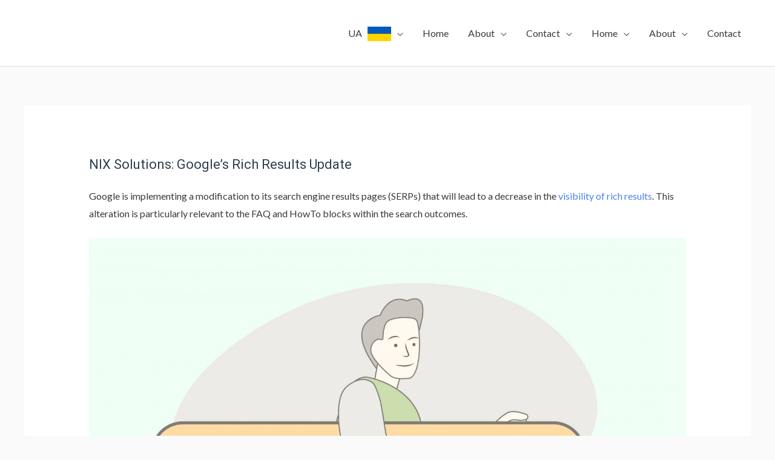

--- FILE ---
content_type: text/html; charset=UTF-8
request_url: https://nixsolutions-web.com/googles-rich-results-update/
body_size: 16739
content:
<!DOCTYPE html>
<html lang="en-US"
	prefix="og: https://ogp.me/ns#" >
<head>
<meta charset="UTF-8">
<meta name="viewport" content="width=device-width, initial-scale=1">
<link rel="profile" href="https://gmpg.org/xfn/11">

<title>NIX Solutions: Google's Rich Results Update</title>

		<!-- All in One SEO 4.1.4.1 -->
		<meta name="description" content="NIX Solutions reports: Google&#039;s update affecting rich results, including changes to FAQ and HowTo blocks in search results, impacting various sites worldwide." />
		<meta name="robots" content="max-image-preview:large" />
		<link rel="canonical" href="https://nixsolutions-web.com/googles-rich-results-update/" />
		<meta property="og:locale" content="en_US" />
		<meta property="og:site_name" content="NIX Solutions Web | NIX Solutions Web Development Services" />
		<meta property="og:type" content="article" />
		<meta property="og:title" content="NIX Solutions: Google&#039;s Rich Results Update" />
		<meta property="og:description" content="NIX Solutions reports: Google&#039;s update affecting rich results, including changes to FAQ and HowTo blocks in search results, impacting various sites worldwide." />
		<meta property="og:url" content="https://nixsolutions-web.com/googles-rich-results-update/" />
		<meta property="og:image" content="https://nixsolutions-web.com/wp-content/uploads/2020/02/nix-logo-bel.png" />
		<meta property="og:image:secure_url" content="https://nixsolutions-web.com/wp-content/uploads/2020/02/nix-logo-bel.png" />
		<meta property="article:published_time" content="2023-08-10T16:39:01+00:00" />
		<meta property="article:modified_time" content="2023-08-10T16:39:01+00:00" />
		<meta name="twitter:card" content="summary" />
		<meta name="twitter:domain" content="nixsolutions-web.com" />
		<meta name="twitter:title" content="NIX Solutions: Google&#039;s Rich Results Update" />
		<meta name="twitter:description" content="NIX Solutions reports: Google&#039;s update affecting rich results, including changes to FAQ and HowTo blocks in search results, impacting various sites worldwide." />
		<meta name="twitter:image" content="https://nixsolutions-web.com/wp-content/uploads/2020/02/nix-logo-bel.png" />
		<script type="application/ld+json" class="aioseo-schema">
			{"@context":"https:\/\/schema.org","@graph":[{"@type":"WebSite","@id":"https:\/\/nixsolutions-web.com\/#website","url":"https:\/\/nixsolutions-web.com\/","name":"NIX Solutions Web","description":"NIX Solutions Web Development Services","inLanguage":"en-US","publisher":{"@id":"https:\/\/nixsolutions-web.com\/#organization"}},{"@type":"Organization","@id":"https:\/\/nixsolutions-web.com\/#organization","name":"NIX Solutions Web","url":"https:\/\/nixsolutions-web.com\/","logo":{"@type":"ImageObject","@id":"https:\/\/nixsolutions-web.com\/#organizationLogo","url":"https:\/\/nixsolutions-web.com\/wp-content\/uploads\/2020\/02\/nix-logo-bel.png","width":108,"height":77,"caption":"NIX Solutions, NIXsolutions,"},"image":{"@id":"https:\/\/nixsolutions-web.com\/#organizationLogo"}},{"@type":"BreadcrumbList","@id":"https:\/\/nixsolutions-web.com\/googles-rich-results-update\/#breadcrumblist","itemListElement":[{"@type":"ListItem","@id":"https:\/\/nixsolutions-web.com\/#listItem","position":1,"item":{"@type":"WebPage","@id":"https:\/\/nixsolutions-web.com\/","name":"Home","description":"NIX Solutions reviews on web development services. Web services of any kind: website creation, promotion and maintenance.","url":"https:\/\/nixsolutions-web.com\/"},"nextItem":"https:\/\/nixsolutions-web.com\/googles-rich-results-update\/#listItem"},{"@type":"ListItem","@id":"https:\/\/nixsolutions-web.com\/googles-rich-results-update\/#listItem","position":2,"item":{"@type":"WebPage","@id":"https:\/\/nixsolutions-web.com\/googles-rich-results-update\/","name":"NIX Solutions: Google's Rich Results Update","description":"NIX Solutions reports: Google's update affecting rich results, including changes to FAQ and HowTo blocks in search results, impacting various sites worldwide.","url":"https:\/\/nixsolutions-web.com\/googles-rich-results-update\/"},"previousItem":"https:\/\/nixsolutions-web.com\/#listItem"}]},{"@type":"WebPage","@id":"https:\/\/nixsolutions-web.com\/googles-rich-results-update\/#webpage","url":"https:\/\/nixsolutions-web.com\/googles-rich-results-update\/","name":"NIX Solutions: Google's Rich Results Update","description":"NIX Solutions reports: Google's update affecting rich results, including changes to FAQ and HowTo blocks in search results, impacting various sites worldwide.","inLanguage":"en-US","isPartOf":{"@id":"https:\/\/nixsolutions-web.com\/#website"},"breadcrumb":{"@id":"https:\/\/nixsolutions-web.com\/googles-rich-results-update\/#breadcrumblist"},"datePublished":"2023-08-10T16:39:01+03:00","dateModified":"2023-08-10T16:39:01+03:00"}]}
		</script>
		<!-- All in One SEO -->

<link rel='dns-prefetch' href='//fonts.googleapis.com' />
<link rel='dns-prefetch' href='//s.w.org' />
<link rel="alternate" type="application/rss+xml" title="NIX Solutions Web &raquo; Feed" href="https://nixsolutions-web.com/feed/" />
<link rel="alternate" type="application/rss+xml" title="NIX Solutions Web &raquo; Comments Feed" href="https://nixsolutions-web.com/comments/feed/" />
		<script>
			window._wpemojiSettings = {"baseUrl":"https:\/\/s.w.org\/images\/core\/emoji\/13.0.1\/72x72\/","ext":".png","svgUrl":"https:\/\/s.w.org\/images\/core\/emoji\/13.0.1\/svg\/","svgExt":".svg","source":{"concatemoji":"https:\/\/nixsolutions-web.com\/wp-includes\/js\/wp-emoji-release.min.js?ver=5.7"}};
			!function(e,a,t){var n,r,o,i=a.createElement("canvas"),p=i.getContext&&i.getContext("2d");function s(e,t){var a=String.fromCharCode;p.clearRect(0,0,i.width,i.height),p.fillText(a.apply(this,e),0,0);e=i.toDataURL();return p.clearRect(0,0,i.width,i.height),p.fillText(a.apply(this,t),0,0),e===i.toDataURL()}function c(e){var t=a.createElement("script");t.src=e,t.defer=t.type="text/javascript",a.getElementsByTagName("head")[0].appendChild(t)}for(o=Array("flag","emoji"),t.supports={everything:!0,everythingExceptFlag:!0},r=0;r<o.length;r++)t.supports[o[r]]=function(e){if(!p||!p.fillText)return!1;switch(p.textBaseline="top",p.font="600 32px Arial",e){case"flag":return s([127987,65039,8205,9895,65039],[127987,65039,8203,9895,65039])?!1:!s([55356,56826,55356,56819],[55356,56826,8203,55356,56819])&&!s([55356,57332,56128,56423,56128,56418,56128,56421,56128,56430,56128,56423,56128,56447],[55356,57332,8203,56128,56423,8203,56128,56418,8203,56128,56421,8203,56128,56430,8203,56128,56423,8203,56128,56447]);case"emoji":return!s([55357,56424,8205,55356,57212],[55357,56424,8203,55356,57212])}return!1}(o[r]),t.supports.everything=t.supports.everything&&t.supports[o[r]],"flag"!==o[r]&&(t.supports.everythingExceptFlag=t.supports.everythingExceptFlag&&t.supports[o[r]]);t.supports.everythingExceptFlag=t.supports.everythingExceptFlag&&!t.supports.flag,t.DOMReady=!1,t.readyCallback=function(){t.DOMReady=!0},t.supports.everything||(n=function(){t.readyCallback()},a.addEventListener?(a.addEventListener("DOMContentLoaded",n,!1),e.addEventListener("load",n,!1)):(e.attachEvent("onload",n),a.attachEvent("onreadystatechange",function(){"complete"===a.readyState&&t.readyCallback()})),(n=t.source||{}).concatemoji?c(n.concatemoji):n.wpemoji&&n.twemoji&&(c(n.twemoji),c(n.wpemoji)))}(window,document,window._wpemojiSettings);
		</script>
		<style>
img.wp-smiley,
img.emoji {
	display: inline !important;
	border: none !important;
	box-shadow: none !important;
	height: 1em !important;
	width: 1em !important;
	margin: 0 .07em !important;
	vertical-align: -0.1em !important;
	background: none !important;
	padding: 0 !important;
}
</style>
	<link rel='stylesheet' id='astra-theme-css-css'  href='https://nixsolutions-web.com/wp-content/themes/astra/assets/css/minified/style.min.css?ver=3.6.9' media='all' />
<style id='astra-theme-css-inline-css'>
html{font-size:100%;}a,.page-title{color:#4a80ec;}a:hover,a:focus{color:#004de5;}body,button,input,select,textarea,.ast-button,.ast-custom-button{font-family:'Lato',sans-serif;font-weight:400;font-size:16px;font-size:1rem;}blockquote{color:#000000;}h1,.entry-content h1,h2,.entry-content h2,h3,.entry-content h3,h4,.entry-content h4,h5,.entry-content h5,h6,.entry-content h6,.site-title,.site-title a{font-family:'Lato',sans-serif;font-weight:400;}.ast-site-identity .site-title a{color:#ffffff;}.site-title{font-size:35px;font-size:2.1875rem;display:none;}header .custom-logo-link img{max-width:165px;}.astra-logo-svg{width:165px;}.ast-archive-description .ast-archive-title{font-size:40px;font-size:2.5rem;}.site-header .site-description{font-size:15px;font-size:0.9375rem;display:none;}.entry-title{font-size:30px;font-size:1.875rem;}h1,.entry-content h1{font-size:48px;font-size:3rem;font-weight:700;font-family:'Roboto',sans-serif;line-height:1.5;}h2,.entry-content h2{font-size:35px;font-size:2.1875rem;font-weight:500;font-family:'Roboto',sans-serif;line-height:1.2;}h3,.entry-content h3{font-size:20px;font-size:1.25rem;font-weight:700;font-family:'Roboto',sans-serif;}h4,.entry-content h4{font-size:18px;font-size:1.125rem;}h5,.entry-content h5{font-size:16px;font-size:1rem;}h6,.entry-content h6{font-size:14px;font-size:0.875rem;}.ast-single-post .entry-title,.page-title{font-size:22px;font-size:1.375rem;}::selection{background-color:#004de5;color:#ffffff;}body,h1,.entry-title a,.entry-content h1,h2,.entry-content h2,h3,.entry-content h3,h4,.entry-content h4,h5,.entry-content h5,h6,.entry-content h6{color:#3a3a3a;}.tagcloud a:hover,.tagcloud a:focus,.tagcloud a.current-item{color:#ffffff;border-color:#4a80ec;background-color:#4a80ec;}input:focus,input[type="text"]:focus,input[type="email"]:focus,input[type="url"]:focus,input[type="password"]:focus,input[type="reset"]:focus,input[type="search"]:focus,textarea:focus{border-color:#4a80ec;}input[type="radio"]:checked,input[type=reset],input[type="checkbox"]:checked,input[type="checkbox"]:hover:checked,input[type="checkbox"]:focus:checked,input[type=range]::-webkit-slider-thumb{border-color:#4a80ec;background-color:#4a80ec;box-shadow:none;}.site-footer a:hover + .post-count,.site-footer a:focus + .post-count{background:#4a80ec;border-color:#4a80ec;}.single .nav-links .nav-previous,.single .nav-links .nav-next{color:#4a80ec;}.entry-meta,.entry-meta *{line-height:1.45;color:#4a80ec;}.entry-meta a:hover,.entry-meta a:hover *,.entry-meta a:focus,.entry-meta a:focus *,.page-links > .page-link,.page-links .page-link:hover,.post-navigation a:hover{color:#004de5;}.widget-title{font-size:22px;font-size:1.375rem;color:#3a3a3a;}#cat option,.secondary .calendar_wrap thead a,.secondary .calendar_wrap thead a:visited{color:#4a80ec;}.secondary .calendar_wrap #today,.ast-progress-val span{background:#4a80ec;}.secondary a:hover + .post-count,.secondary a:focus + .post-count{background:#4a80ec;border-color:#4a80ec;}.calendar_wrap #today > a{color:#ffffff;}.page-links .page-link,.single .post-navigation a{color:#4a80ec;}.single .ast-author-details .author-title{color:#004de5;}.main-header-menu .menu-link,.ast-header-custom-item a{color:#3a3a3a;}.main-header-menu .menu-item:hover > .menu-link,.main-header-menu .menu-item:hover > .ast-menu-toggle,.main-header-menu .ast-masthead-custom-menu-items a:hover,.main-header-menu .menu-item.focus > .menu-link,.main-header-menu .menu-item.focus > .ast-menu-toggle,.main-header-menu .current-menu-item > .menu-link,.main-header-menu .current-menu-ancestor > .menu-link,.main-header-menu .current-menu-item > .ast-menu-toggle,.main-header-menu .current-menu-ancestor > .ast-menu-toggle{color:#4a80ec;}.header-main-layout-3 .ast-main-header-bar-alignment{margin-right:auto;}.header-main-layout-2 .site-header-section-left .ast-site-identity{text-align:left;}.site-logo-img img{ transition:all 0.2s linear;}.ast-header-break-point .ast-mobile-menu-buttons-minimal.menu-toggle{background:transparent;color:#ffffff;}.ast-header-break-point .ast-mobile-menu-buttons-outline.menu-toggle{background:transparent;border:1px solid #ffffff;color:#ffffff;}.ast-header-break-point .ast-mobile-menu-buttons-fill.menu-toggle{background:#ffffff;color:#000000;}.ast-small-footer{color:#ffffff;}.ast-small-footer > .ast-footer-overlay{background-color:#0984e3;;}.footer-adv .footer-adv-overlay{border-top-style:solid;border-top-color:#7a7a7a;}.wp-block-buttons.aligncenter{justify-content:center;}@media (max-width:782px){.entry-content .wp-block-columns .wp-block-column{margin-left:0px;}}@media (max-width:768px){.ast-separate-container .ast-article-post,.ast-separate-container .ast-article-single{padding:1.5em 2.14em;}.ast-separate-container #primary,.ast-separate-container #secondary{padding:1.5em 0;}#primary,#secondary{padding:1.5em 0;margin:0;}.ast-left-sidebar #content > .ast-container{display:flex;flex-direction:column-reverse;width:100%;}.ast-author-box img.avatar{margin:20px 0 0 0;}}@media (min-width:769px){.ast-separate-container.ast-right-sidebar #primary,.ast-separate-container.ast-left-sidebar #primary{border:0;}.search-no-results.ast-separate-container #primary{margin-bottom:4em;}}.elementor-button-wrapper .elementor-button{border-style:solid;text-decoration:none;border-top-width:0;border-right-width:0;border-left-width:0;border-bottom-width:0;}body .elementor-button.elementor-size-sm,body .elementor-button.elementor-size-xs,body .elementor-button.elementor-size-md,body .elementor-button.elementor-size-lg,body .elementor-button.elementor-size-xl,body .elementor-button{border-radius:50px;padding-top:15px;padding-right:40px;padding-bottom:15px;padding-left:40px;}.elementor-button-wrapper .elementor-button{border-color:#0984e3;background-color:#0984e3;}.elementor-button-wrapper .elementor-button:hover,.elementor-button-wrapper .elementor-button:focus{color:#ffffff;background-color:#4a80ec;border-color:#4a80ec;}.wp-block-button .wp-block-button__link,.elementor-button-wrapper .elementor-button,.elementor-button-wrapper .elementor-button:visited{color:#ffffff;}.elementor-button-wrapper .elementor-button{font-family:inherit;font-weight:inherit;line-height:1;}body .elementor-button.elementor-size-sm,body .elementor-button.elementor-size-xs,body .elementor-button.elementor-size-md,body .elementor-button.elementor-size-lg,body .elementor-button.elementor-size-xl,body .elementor-button{font-size:16px;font-size:1rem;}.wp-block-button .wp-block-button__link:hover,.wp-block-button .wp-block-button__link:focus{color:#ffffff;background-color:#4a80ec;border-color:#4a80ec;}.elementor-widget-heading h1.elementor-heading-title{line-height:1.5;}.elementor-widget-heading h2.elementor-heading-title{line-height:1.2;}.wp-block-button .wp-block-button__link{border-style:solid;border-top-width:0;border-right-width:0;border-left-width:0;border-bottom-width:0;border-color:#0984e3;background-color:#0984e3;color:#ffffff;font-family:inherit;font-weight:inherit;line-height:1;font-size:16px;font-size:1rem;border-radius:50px;padding-top:15px;padding-right:40px;padding-bottom:15px;padding-left:40px;}.menu-toggle,button,.ast-button,.ast-custom-button,.button,input#submit,input[type="button"],input[type="submit"],input[type="reset"]{border-style:solid;border-top-width:0;border-right-width:0;border-left-width:0;border-bottom-width:0;color:#ffffff;border-color:#0984e3;background-color:#0984e3;border-radius:50px;padding-top:15px;padding-right:40px;padding-bottom:15px;padding-left:40px;font-family:inherit;font-weight:inherit;font-size:16px;font-size:1rem;line-height:1;}button:focus,.menu-toggle:hover,button:hover,.ast-button:hover,.ast-custom-button:hover .button:hover,.ast-custom-button:hover ,input[type=reset]:hover,input[type=reset]:focus,input#submit:hover,input#submit:focus,input[type="button"]:hover,input[type="button"]:focus,input[type="submit"]:hover,input[type="submit"]:focus{color:#ffffff;background-color:#4a80ec;border-color:#4a80ec;}@media (min-width:544px){.ast-container{max-width:100%;}}@media (max-width:544px){.ast-separate-container .ast-article-post,.ast-separate-container .ast-article-single,.ast-separate-container .comments-title,.ast-separate-container .ast-archive-description{padding:1.5em 1em;}.ast-separate-container #content .ast-container{padding-left:0.54em;padding-right:0.54em;}.ast-separate-container .ast-comment-list li.depth-1{padding:1.5em 1em;margin-bottom:1.5em;}.ast-separate-container .ast-comment-list .bypostauthor{padding:.5em;}.ast-search-menu-icon.ast-dropdown-active .search-field{width:170px;}.site-branding img,.site-header .site-logo-img .custom-logo-link img{max-width:100%;}}@media (max-width:768px){.ast-mobile-header-stack .main-header-bar .ast-search-menu-icon{display:inline-block;}.ast-header-break-point.ast-header-custom-item-outside .ast-mobile-header-stack .main-header-bar .ast-search-icon{margin:0;}.ast-comment-avatar-wrap img{max-width:2.5em;}.ast-separate-container .ast-comment-list li.depth-1{padding:1.5em 2.14em;}.ast-separate-container .comment-respond{padding:2em 2.14em;}.ast-comment-meta{padding:0 1.8888em 1.3333em;}}body,.ast-separate-container{background-color:#fafafa;;}@media (max-width:768px){.site-title{display:none;}.ast-archive-description .ast-archive-title{font-size:40px;}.site-header .site-description{display:none;}.entry-title{font-size:30px;}h1,.entry-content h1{font-size:30px;}h2,.entry-content h2{font-size:25px;}h3,.entry-content h3{font-size:20px;}.ast-single-post .entry-title,.page-title{font-size:22px;}}@media (max-width:544px){.site-title{display:none;}.ast-archive-description .ast-archive-title{font-size:40px;}.site-header .site-description{display:none;}.entry-title{font-size:30px;}h1,.entry-content h1{font-size:22px;}h2,.entry-content h2{font-size:25px;}h3,.entry-content h3{font-size:20px;}.ast-single-post .entry-title,.page-title{font-size:20px;}header .custom-logo-link img,.ast-header-break-point .site-branding img,.ast-header-break-point .custom-logo-link img{max-width:90px;}.astra-logo-svg{width:90px;}.ast-header-break-point .site-logo-img .custom-mobile-logo-link img{max-width:90px;}}@media (max-width:768px){html{font-size:91.2%;}}@media (max-width:544px){html{font-size:91.2%;}}@media (min-width:769px){.ast-container{max-width:1240px;}}@font-face {font-family: "Astra";src: url(https://nixsolutions-web.com/wp-content/themes/astra/assets/fonts/astra.woff) format("woff"),url(https://nixsolutions-web.com/wp-content/themes/astra/assets/fonts/astra.ttf) format("truetype"),url(https://nixsolutions-web.com/wp-content/themes/astra/assets/fonts/astra.svg#astra) format("svg");font-weight: normal;font-style: normal;font-display: fallback;}@media (max-width:768px) {.main-header-bar .main-header-bar-navigation{display:none;}}.ast-desktop .main-header-menu.submenu-with-border .sub-menu,.ast-desktop .main-header-menu.submenu-with-border .astra-full-megamenu-wrapper{border-color:#adadad;}.ast-desktop .main-header-menu.submenu-with-border .sub-menu{border-top-width:0px;border-right-width:0px;border-left-width:0px;border-bottom-width:0px;border-style:solid;}.ast-desktop .main-header-menu.submenu-with-border .sub-menu .sub-menu{top:-0px;}.ast-desktop .main-header-menu.submenu-with-border .sub-menu .menu-link,.ast-desktop .main-header-menu.submenu-with-border .children .menu-link{border-bottom-width:1px;border-style:solid;border-color:rgba(39,44,108,0.15);}@media (min-width:769px){.main-header-menu .sub-menu .menu-item.ast-left-align-sub-menu:hover > .sub-menu,.main-header-menu .sub-menu .menu-item.ast-left-align-sub-menu.focus > .sub-menu{margin-left:-0px;}}.ast-small-footer{border-top-style:solid;border-top-width:1px;border-top-color:rgba(9,132,227,0.62);}.ast-header-break-point.ast-header-custom-item-inside .main-header-bar .main-header-bar-navigation .ast-search-icon {display: none;}.ast-header-break-point.ast-header-custom-item-inside .main-header-bar .ast-search-menu-icon .search-form {padding: 0;display: block;overflow: hidden;}.ast-header-break-point .ast-header-custom-item .widget:last-child {margin-bottom: 1em;}.ast-header-custom-item .widget {margin: 0.5em;display: inline-block;vertical-align: middle;}.ast-header-custom-item .widget p {margin-bottom: 0;}.ast-header-custom-item .widget li {width: auto;}.ast-header-custom-item-inside .button-custom-menu-item .menu-link {display: none;}.ast-header-custom-item-inside.ast-header-break-point .button-custom-menu-item .ast-custom-button-link {display: none;}.ast-header-custom-item-inside.ast-header-break-point .button-custom-menu-item .menu-link {display: block;}.ast-header-break-point.ast-header-custom-item-outside .main-header-bar .ast-search-icon {margin-right: 1em;}.ast-header-break-point.ast-header-custom-item-inside .main-header-bar .ast-search-menu-icon .search-field,.ast-header-break-point.ast-header-custom-item-inside .main-header-bar .ast-search-menu-icon.ast-inline-search .search-field {width: 100%;padding-right: 5.5em;}.ast-header-break-point.ast-header-custom-item-inside .main-header-bar .ast-search-menu-icon .search-submit {display: block;position: absolute;height: 100%;top: 0;right: 0;padding: 0 1em;border-radius: 0;}.ast-header-break-point .ast-header-custom-item .ast-masthead-custom-menu-items {padding-left: 20px;padding-right: 20px;margin-bottom: 1em;margin-top: 1em;}.ast-header-custom-item-inside.ast-header-break-point .button-custom-menu-item {padding-left: 0;padding-right: 0;margin-top: 0;margin-bottom: 0;}.astra-icon-down_arrow::after {content: "\e900";font-family: Astra;}.astra-icon-close::after {content: "\e5cd";font-family: Astra;}.astra-icon-drag_handle::after {content: "\e25d";font-family: Astra;}.astra-icon-format_align_justify::after {content: "\e235";font-family: Astra;}.astra-icon-menu::after {content: "\e5d2";font-family: Astra;}.astra-icon-reorder::after {content: "\e8fe";font-family: Astra;}.astra-icon-search::after {content: "\e8b6";font-family: Astra;}.astra-icon-zoom_in::after {content: "\e56b";font-family: Astra;}.astra-icon-check-circle::after {content: "\e901";font-family: Astra;}.astra-icon-shopping-cart::after {content: "\f07a";font-family: Astra;}.astra-icon-shopping-bag::after {content: "\f290";font-family: Astra;}.astra-icon-shopping-basket::after {content: "\f291";font-family: Astra;}.astra-icon-circle-o::after {content: "\e903";font-family: Astra;}.astra-icon-certificate::after {content: "\e902";font-family: Astra;}.ast-breadcrumbs .trail-browse,.ast-breadcrumbs .trail-items,.ast-breadcrumbs .trail-items li{display:inline-block;margin:0;padding:0;border:none;background:inherit;text-indent:0;}.ast-breadcrumbs .trail-browse{font-size:inherit;font-style:inherit;font-weight:inherit;color:inherit;}.ast-breadcrumbs .trail-items{list-style:none;}.trail-items li::after{padding:0 0.3em;content:"\00bb";}.trail-items li:last-of-type::after{display:none;}h1,.entry-content h1,h2,.entry-content h2,h3,.entry-content h3,h4,.entry-content h4,h5,.entry-content h5,h6,.entry-content h6{color:#2f3f50;}.elementor-template-full-width .ast-container{display:block;}@media (max-width:544px){.elementor-element .elementor-wc-products .woocommerce[class*="columns-"] ul.products li.product{width:auto;margin:0;}.elementor-element .woocommerce .woocommerce-result-count{float:none;}}.ast-header-break-point .main-header-bar{border-bottom-width:1px;border-bottom-color:#dbdee0;}@media (min-width:769px){.main-header-bar{border-bottom-width:1px;border-bottom-color:#dbdee0;}}.ast-safari-browser-less-than-11 .main-header-menu .menu-item,.ast-safari-browser-less-than-11 .main-header-bar .ast-masthead-custom-menu-items{display:block;}.main-header-menu .menu-item,#astra-footer-menu .menu-item,.main-header-bar .ast-masthead-custom-menu-items{-js-display:flex;display:flex;-webkit-box-pack:center;-webkit-justify-content:center;-moz-box-pack:center;-ms-flex-pack:center;justify-content:center;-webkit-box-orient:vertical;-webkit-box-direction:normal;-webkit-flex-direction:column;-moz-box-orient:vertical;-moz-box-direction:normal;-ms-flex-direction:column;flex-direction:column;}.main-header-menu > .menu-item > .menu-link,#astra-footer-menu > .menu-item > .menu-link,{height:100%;-webkit-box-align:center;-webkit-align-items:center;-moz-box-align:center;-ms-flex-align:center;align-items:center;-js-display:flex;display:flex;}.ast-primary-menu-disabled .main-header-bar .ast-masthead-custom-menu-items{flex:unset;}.header-main-layout-1 .ast-flex.main-header-container,.header-main-layout-3 .ast-flex.main-header-container{-webkit-align-content:center;-ms-flex-line-pack:center;align-content:center;-webkit-box-align:center;-webkit-align-items:center;-moz-box-align:center;-ms-flex-align:center;align-items:center;}.main-header-menu .sub-menu .menu-item.menu-item-has-children > .menu-link:after{position:absolute;right:1em;top:50%;transform:translate(0,-50%) rotate(270deg);}.ast-header-break-point .main-header-bar .main-header-bar-navigation .page_item_has_children > .ast-menu-toggle::before,.ast-header-break-point .main-header-bar .main-header-bar-navigation .menu-item-has-children > .ast-menu-toggle::before,.ast-mobile-popup-drawer .main-header-bar-navigation .menu-item-has-children>.ast-menu-toggle::before,.ast-header-break-point .ast-mobile-header-wrap .main-header-bar-navigation .menu-item-has-children > .ast-menu-toggle::before{font-weight:bold;content:"\e900";font-family:Astra;text-decoration:inherit;display:inline-block;}.ast-header-break-point .main-navigation ul.sub-menu .menu-item .menu-link:before{content:"\e900";font-family:Astra;font-size:.65em;text-decoration:inherit;display:inline-block;transform:translate(0,-2px) rotateZ(270deg);margin-right:5px;}.widget_search .search-form:after{font-family:Astra;font-size:1.2em;font-weight:normal;content:"\e8b6";position:absolute;top:50%;right:15px;transform:translate(0,-50%);}.astra-search-icon::before{content:"\e8b6";font-family:Astra;font-style:normal;font-weight:normal;text-decoration:inherit;text-align:center;-webkit-font-smoothing:antialiased;-moz-osx-font-smoothing:grayscale;}.main-header-bar .main-header-bar-navigation .page_item_has_children > a:after,.main-header-bar .main-header-bar-navigation .menu-item-has-children > a:after,.site-header-focus-item .main-header-bar-navigation .menu-item-has-children > .menu-link:after{content:"\e900";display:inline-block;font-family:Astra;font-size:.6rem;font-weight:bold;text-rendering:auto;-webkit-font-smoothing:antialiased;-moz-osx-font-smoothing:grayscale;margin-left:10px;line-height:normal;}.ast-mobile-popup-drawer .main-header-bar-navigation .ast-submenu-expanded>.ast-menu-toggle::before{transform:rotateX(180deg);}.ast-header-break-point .main-header-bar-navigation .menu-item-has-children > .menu-link:after{display:none;}.ast-desktop .astra-menu-animation-slide-up>.menu-item>.astra-full-megamenu-wrapper,.ast-desktop .astra-menu-animation-slide-up>.menu-item>.sub-menu,.ast-desktop .astra-menu-animation-slide-up>.menu-item>.sub-menu .sub-menu{opacity:0;visibility:hidden;transform:translateY(.5em);transition:visibility .2s ease,transform .2s ease}.ast-desktop .astra-menu-animation-slide-up>.menu-item .menu-item.focus>.sub-menu,.ast-desktop .astra-menu-animation-slide-up>.menu-item .menu-item:hover>.sub-menu,.ast-desktop .astra-menu-animation-slide-up>.menu-item.focus>.astra-full-megamenu-wrapper,.ast-desktop .astra-menu-animation-slide-up>.menu-item.focus>.sub-menu,.ast-desktop .astra-menu-animation-slide-up>.menu-item:hover>.astra-full-megamenu-wrapper,.ast-desktop .astra-menu-animation-slide-up>.menu-item:hover>.sub-menu{opacity:1;visibility:visible;transform:translateY(0);transition:opacity .2s ease,visibility .2s ease,transform .2s ease}.ast-desktop .astra-menu-animation-slide-up>.full-width-mega.menu-item.focus>.astra-full-megamenu-wrapper,.ast-desktop .astra-menu-animation-slide-up>.full-width-mega.menu-item:hover>.astra-full-megamenu-wrapper{-js-display:flex;display:flex}.ast-desktop .astra-menu-animation-slide-down>.menu-item>.astra-full-megamenu-wrapper,.ast-desktop .astra-menu-animation-slide-down>.menu-item>.sub-menu,.ast-desktop .astra-menu-animation-slide-down>.menu-item>.sub-menu .sub-menu{opacity:0;visibility:hidden;transform:translateY(-.5em);transition:visibility .2s ease,transform .2s ease}.ast-desktop .astra-menu-animation-slide-down>.menu-item .menu-item.focus>.sub-menu,.ast-desktop .astra-menu-animation-slide-down>.menu-item .menu-item:hover>.sub-menu,.ast-desktop .astra-menu-animation-slide-down>.menu-item.focus>.astra-full-megamenu-wrapper,.ast-desktop .astra-menu-animation-slide-down>.menu-item.focus>.sub-menu,.ast-desktop .astra-menu-animation-slide-down>.menu-item:hover>.astra-full-megamenu-wrapper,.ast-desktop .astra-menu-animation-slide-down>.menu-item:hover>.sub-menu{opacity:1;visibility:visible;transform:translateY(0);transition:opacity .2s ease,visibility .2s ease,transform .2s ease}.ast-desktop .astra-menu-animation-slide-down>.full-width-mega.menu-item.focus>.astra-full-megamenu-wrapper,.ast-desktop .astra-menu-animation-slide-down>.full-width-mega.menu-item:hover>.astra-full-megamenu-wrapper{-js-display:flex;display:flex}.ast-desktop .astra-menu-animation-fade>.menu-item>.astra-full-megamenu-wrapper,.ast-desktop .astra-menu-animation-fade>.menu-item>.sub-menu,.ast-desktop .astra-menu-animation-fade>.menu-item>.sub-menu .sub-menu{opacity:0;visibility:hidden;transition:opacity ease-in-out .3s}.ast-desktop .astra-menu-animation-fade>.menu-item .menu-item.focus>.sub-menu,.ast-desktop .astra-menu-animation-fade>.menu-item .menu-item:hover>.sub-menu,.ast-desktop .astra-menu-animation-fade>.menu-item.focus>.astra-full-megamenu-wrapper,.ast-desktop .astra-menu-animation-fade>.menu-item.focus>.sub-menu,.ast-desktop .astra-menu-animation-fade>.menu-item:hover>.astra-full-megamenu-wrapper,.ast-desktop .astra-menu-animation-fade>.menu-item:hover>.sub-menu{opacity:1;visibility:visible;transition:opacity ease-in-out .3s}.ast-desktop .astra-menu-animation-fade>.full-width-mega.menu-item.focus>.astra-full-megamenu-wrapper,.ast-desktop .astra-menu-animation-fade>.full-width-mega.menu-item:hover>.astra-full-megamenu-wrapper{-js-display:flex;display:flex}
</style>
<link rel='stylesheet' id='astra-google-fonts-css'  href='https://fonts.googleapis.com/css?family=Lato%3A400%2C%7CRoboto%3A700%2C500&#038;display=fallback&#038;ver=3.6.9' media='all' />
<link rel='stylesheet' id='wp-block-library-css'  href='https://nixsolutions-web.com/wp-includes/css/dist/block-library/style.min.css?ver=5.7' media='all' />
<link rel='stylesheet' id='hfe-style-css'  href='https://nixsolutions-web.com/wp-content/plugins/header-footer-elementor/assets/css/header-footer-elementor.css?ver=1.6.4' media='all' />
<link rel='stylesheet' id='elementor-icons-css'  href='https://nixsolutions-web.com/wp-content/plugins/elementor/assets/lib/eicons/css/elementor-icons.min.css?ver=5.12.0' media='all' />
<link rel='stylesheet' id='elementor-frontend-legacy-css'  href='https://nixsolutions-web.com/wp-content/plugins/elementor/assets/css/frontend-legacy.min.css?ver=3.4.3' media='all' />
<link rel='stylesheet' id='elementor-frontend-css'  href='https://nixsolutions-web.com/wp-content/plugins/elementor/assets/css/frontend.min.css?ver=3.4.3' media='all' />
<style id='elementor-frontend-inline-css'>
@font-face{font-family:eicons;src:url(https://nixsolutions-web.com/wp-content/plugins/elementor/assets/lib/eicons/fonts/eicons.eot?5.10.0);src:url(https://nixsolutions-web.com/wp-content/plugins/elementor/assets/lib/eicons/fonts/eicons.eot?5.10.0#iefix) format("embedded-opentype"),url(https://nixsolutions-web.com/wp-content/plugins/elementor/assets/lib/eicons/fonts/eicons.woff2?5.10.0) format("woff2"),url(https://nixsolutions-web.com/wp-content/plugins/elementor/assets/lib/eicons/fonts/eicons.woff?5.10.0) format("woff"),url(https://nixsolutions-web.com/wp-content/plugins/elementor/assets/lib/eicons/fonts/eicons.ttf?5.10.0) format("truetype"),url(https://nixsolutions-web.com/wp-content/plugins/elementor/assets/lib/eicons/fonts/eicons.svg?5.10.0#eicon) format("svg");font-weight:400;font-style:normal}
</style>
<link rel='stylesheet' id='elementor-post-24898-css'  href='https://nixsolutions-web.com/wp-content/uploads/elementor/css/post-24898.css?ver=1631114760' media='all' />
<link rel='stylesheet' id='elementor-pro-css'  href='https://nixsolutions-web.com/wp-content/plugins/elementor-pro/assets/css/frontend.min.css?ver=3.1.0' media='all' />
<link rel='stylesheet' id='font-awesome-5-all-css'  href='https://nixsolutions-web.com/wp-content/plugins/elementor/assets/lib/font-awesome/css/all.min.css?ver=3.4.3' media='all' />
<link rel='stylesheet' id='font-awesome-4-shim-css'  href='https://nixsolutions-web.com/wp-content/plugins/elementor/assets/lib/font-awesome/css/v4-shims.min.css?ver=3.4.3' media='all' />
<link rel='stylesheet' id='elementor-post-24787-css'  href='https://nixsolutions-web.com/wp-content/uploads/elementor/css/post-24787.css?ver=1631114760' media='all' />
<link rel='stylesheet' id='hfe-widgets-style-css'  href='https://nixsolutions-web.com/wp-content/plugins/header-footer-elementor/inc/widgets-css/frontend.css?ver=1.6.4' media='all' />
<link rel='stylesheet' id='astra-addon-css-css'  href='https://nixsolutions-web.com/wp-content/uploads/astra-addon/astra-addon-6138d60832f245-47278046.css?ver=3.5.9' media='all' />
<style id='astra-addon-css-inline-css'>
.footer-adv .widget-title,.footer-adv .widget-title a.rsswidget,.ast-no-widget-row .widget-title{font-family:'Lato',sans-serif;text-transform:inherit;}.footer-adv .widget > *:not(.widget-title){font-family:'Lato',sans-serif;}.ast-search-box.header-cover #close::before,.ast-search-box.full-screen #close::before{font-family:Astra;content:"\e5cd";display:inline-block;transition:transform .3s ease-in-out;}
</style>
<link rel='stylesheet' id='google-fonts-1-css'  href='https://fonts.googleapis.com/css?family=Roboto%3A100%2C100italic%2C200%2C200italic%2C300%2C300italic%2C400%2C400italic%2C500%2C500italic%2C600%2C600italic%2C700%2C700italic%2C800%2C800italic%2C900%2C900italic%7CRoboto+Slab%3A100%2C100italic%2C200%2C200italic%2C300%2C300italic%2C400%2C400italic%2C500%2C500italic%2C600%2C600italic%2C700%2C700italic%2C800%2C800italic%2C900%2C900italic&#038;display=auto&#038;ver=5.7' media='all' />
<!--[if IE]>
<script src='https://nixsolutions-web.com/wp-content/themes/astra/assets/js/minified/flexibility.min.js?ver=3.6.9' id='astra-flexibility-js'></script>
<script id='astra-flexibility-js-after'>
flexibility(document.documentElement);
</script>
<![endif]-->
<script src='https://nixsolutions-web.com/wp-content/plugins/elementor/assets/lib/font-awesome/js/v4-shims.min.js?ver=3.4.3' id='font-awesome-4-shim-js'></script>
<link rel="https://api.w.org/" href="https://nixsolutions-web.com/wp-json/" /><link rel="alternate" type="application/json" href="https://nixsolutions-web.com/wp-json/wp/v2/pages/26311" /><link rel="EditURI" type="application/rsd+xml" title="RSD" href="https://nixsolutions-web.com/xmlrpc.php?rsd" />
<link rel="wlwmanifest" type="application/wlwmanifest+xml" href="https://nixsolutions-web.com/wp-includes/wlwmanifest.xml" /> 
<meta name="generator" content="WordPress 5.7" />
<link rel='shortlink' href='https://nixsolutions-web.com/?p=26311' />
<link rel="alternate" type="application/json+oembed" href="https://nixsolutions-web.com/wp-json/oembed/1.0/embed?url=https%3A%2F%2Fnixsolutions-web.com%2Fgoogles-rich-results-update%2F" />
<link rel="alternate" type="text/xml+oembed" href="https://nixsolutions-web.com/wp-json/oembed/1.0/embed?url=https%3A%2F%2Fnixsolutions-web.com%2Fgoogles-rich-results-update%2F&#038;format=xml" />
<style>.recentcomments a{display:inline !important;padding:0 !important;margin:0 !important;}</style><link rel="icon" href="https://nixsolutions-web.com/wp-content/uploads/2020/02/nix-logo-1.png" sizes="32x32" />
<link rel="icon" href="https://nixsolutions-web.com/wp-content/uploads/2020/02/nix-logo-1.png" sizes="192x192" />
<link rel="apple-touch-icon" href="https://nixsolutions-web.com/wp-content/uploads/2020/02/nix-logo-1.png" />
<meta name="msapplication-TileImage" content="https://nixsolutions-web.com/wp-content/uploads/2020/02/nix-logo-1.png" />
</head>

<body itemtype='https://schema.org/WebPage' itemscope='itemscope' class="page-template-default page page-id-26311 wp-custom-logo ehf-footer ehf-template-astra ehf-stylesheet-astra ast-desktop ast-separate-container ast-two-container ast-no-sidebar astra-3.6.9 ast-header-custom-item-inside ast-single-post ast-replace-site-logo-transparent ast-inherit-site-logo-transparent ast-normal-title-enabled elementor-default elementor-kit-24898 astra-addon-3.5.9">
<div 
class="hfeed site" id="page">
	<a class="skip-link screen-reader-text" href="#content">Skip to content</a>
			<header
		class="site-header ast-primary-submenu-animation-slide-up header-main-layout-1 ast-primary-menu-enabled ast-hide-custom-menu-mobile ast-menu-toggle-icon ast-mobile-header-inline" id="masthead" itemtype="https://schema.org/WPHeader" itemscope="itemscope" itemid="#masthead"		>
			
<div class="main-header-bar-wrap">
	<div class="main-header-bar">
				<div class="ast-container">

			<div class="ast-flex main-header-container">
				
		<div class="site-branding">
			<div
			class="ast-site-identity" itemtype="https://schema.org/Organization" itemscope="itemscope"			>
				<span class="site-logo-img"><a href="https://nixsolutions-web.com/" class="custom-logo-link" rel="home"><img width="108" height="77" src="https://nixsolutions-web.com/wp-content/uploads/2020/02/nix-logo-bel.png" class="custom-logo" alt="NIX Solutions, NIXsolutions," /></a></span>			</div>
		</div>

		<!-- .site-branding -->
				<div class="ast-mobile-menu-buttons">

			
					<div class="ast-button-wrap">
			<button type="button" class="menu-toggle main-header-menu-toggle  ast-mobile-menu-buttons-fill "  aria-controls='primary-menu' aria-expanded='false'>
				<span class="screen-reader-text">Main Menu</span>
				<span class="ast-icon icon-menu-bars"><span class="menu-toggle-icon"></span></span>							</button>
		</div>
			
			
		</div>
			<div class="ast-main-header-bar-alignment"><div class="main-header-bar-navigation"><nav class="ast-flex-grow-1 navigation-accessibility" id="site-navigation" aria-label="Site Navigation" itemtype="https://schema.org/SiteNavigationElement" itemscope="itemscope"><div class="main-navigation"><ul id="primary-menu" class="main-header-menu ast-nav-menu ast-flex ast-justify-content-flex-end  submenu-with-border astra-menu-animation-slide-up "><li id="menu-item-25738" class="menu-item menu-item-type-custom menu-item-object-custom menu-item-has-children menu-item-25738"><a href="#" class="menu-link">UA   <img class="alignnone size-full wp-image-826" src="http://nixsolutions-android.com/wp-content/uploads/2022/07/ua.png" title="Ukrainian" width="39" height="24" /></a><button class="ast-menu-toggle" aria-expanded="false"><span class="screen-reader-text">Menu Toggle</span><span class="ast-icon icon-arrow"></span></button>
<ul class="sub-menu">
	<li id="menu-item-25739" class="menu-item menu-item-type-custom menu-item-object-custom menu-item-has-children menu-item-25739"><a href="#" class="menu-link">Ukrainian</a><button class="ast-menu-toggle" aria-expanded="false"><span class="screen-reader-text">Menu Toggle</span><span class="ast-icon icon-arrow"></span></button>
	<ul class="sub-menu">
		<li id="menu-item-25737" class="menu-item menu-item-type-post_type menu-item-object-page menu-item-25737"><a href="https://nixsolutions-web.com/%d0%b2%d0%b5%d0%b1-%d1%80%d0%be%d0%b7%d1%80%d0%be%d0%b1%d0%ba%d0%b0-%d0%b2%d1%96%d0%b4-nix-solutions/" class="menu-link">Веб-розробка від NIX Solutions</a></li>
		<li id="menu-item-25802" class="menu-item menu-item-type-post_type menu-item-object-page menu-item-25802"><a href="https://nixsolutions-web.com/iosdevelopmentforyourbusiness/" class="menu-link">NIXSolutions: Переваги iOS розробки для вашого бізнесу</a></li>
		<li id="menu-item-25918" class="menu-item menu-item-type-post_type menu-item-object-page menu-item-25918"><a href="https://nixsolutions-web.com/smmtrendsin2023/" class="menu-link">NIXsolutions: 5 трендів у соціальних мережах 2023 року</a></li>
		<li id="menu-item-25830" class="menu-item menu-item-type-post_type menu-item-object-page menu-item-25830"><a href="https://nixsolutions-web.com/webdesingin2023/" class="menu-link">NIX Solutions: Головні тенденції UX та веб-дизайну на 2023 рік</a></li>
		<li id="menu-item-25996" class="menu-item menu-item-type-post_type menu-item-object-page menu-item-25996"><a href="https://nixsolutions-web.com/enterprisesolutionsguide/" class="menu-link">NIXSolutions: Посібник із типів корпоративного ПЗ</a></li>
		<li id="menu-item-25981" class="menu-item menu-item-type-post_type menu-item-object-page menu-item-25981"><a href="https://nixsolutions-web.com/7frameworksfor2023/" class="menu-link">NIX Solutions: 7 найкращих фреймворків веб-розробки на 2023 рік</a></li>
		<li id="menu-item-25984" class="menu-item menu-item-type-post_type menu-item-object-page menu-item-25984"><a href="https://nixsolutions-web.com/iosandandroiddevelopmentin2023/" class="menu-link">NIXsolutions: Посібник із розробки додатків iOS та Android у 2023</a></li>
		<li id="menu-item-26016" class="menu-item menu-item-type-post_type menu-item-object-page menu-item-26016"><a href="https://nixsolutions-web.com/buildingwebsiteauthority/" class="menu-link">NIX Solutions: Стратегії створення авторитету веб-сайту</a></li>
		<li id="menu-item-26120" class="menu-item menu-item-type-post_type menu-item-object-page menu-item-26120"><a href="https://nixsolutions-web.com/makingeffectivesmmstrategy/" class="menu-link">NIX Solutions: Створення ефективної SMM стратегії</a></li>
	</ul>
</li>
	<li id="menu-item-25389" class="menu-item menu-item-type-custom menu-item-object-custom menu-item-has-children menu-item-25389"><a href="#" class="menu-link">Russian</a><button class="ast-menu-toggle" aria-expanded="false"><span class="screen-reader-text">Menu Toggle</span><span class="ast-icon icon-arrow"></span></button>
	<ul class="sub-menu">
		<li id="menu-item-25388" class="menu-item menu-item-type-post_type menu-item-object-page menu-item-25388"><a href="https://nixsolutions-web.com/tiktokvsyoutubewatchtime-nixsolutions/" class="menu-link">NIXSolutions: YouTube отстает от TikTok по времени просмотра</a></li>
		<li id="menu-item-25393" class="menu-item menu-item-type-post_type menu-item-object-page menu-item-25393"><a href="https://nixsolutions-web.com/android12materialyou-nixsolutions/" class="menu-link">NIX Solutions: Gmail заполучил продвинутый дизайн Material You на Android 12</a></li>
		<li id="menu-item-25431" class="menu-item menu-item-type-post_type menu-item-object-page menu-item-25431"><a href="https://nixsolutions-web.com/wordpressplugins-nixsolutions/" class="menu-link">NIX Solutions: Актуальные плагины в WordPress, улучшающие работу сайтов</a></li>
		<li id="menu-item-25477" class="menu-item menu-item-type-post_type menu-item-object-page menu-item-25477"><a href="https://nixsolutions-web.com/2022marketingtrends-nixsolutions/" class="menu-link">NIX Solutions: 11 трендов маркетинга 2022, с которыми стоит скорее ознакомиться</a></li>
		<li id="menu-item-25490" class="menu-item menu-item-type-post_type menu-item-object-page menu-item-25490"><a href="https://nixsolutions-web.com/emailmarketingtrends-nixsolutions/" class="menu-link">NIX Solutions: топ 5 актуальных тенденций e-mail-маркетинга</a></li>
		<li id="menu-item-25508" class="menu-item menu-item-type-post_type menu-item-object-page menu-item-25508"><a href="https://nixsolutions-web.com/mobileappsforbusiness-nixsolutions/" class="menu-link">Nix Solutions: Какие преимущества дают мобильные приложения бизнесу</a></li>
		<li id="menu-item-25524" class="menu-item menu-item-type-post_type menu-item-object-page menu-item-25524"><a href="https://nixsolutions-web.com/wpbusinessplugins-nixsolutions/" class="menu-link">NIX Solutions: Топ-5 качественных тем WordPress для бизнеса</a></li>
		<li id="menu-item-25554" class="menu-item menu-item-type-post_type menu-item-object-page menu-item-25554"><a href="https://nixsolutions-web.com/5marketingtrends2022-nixsolutions/" class="menu-link">NIX Solutions: 5 трендов 2022 года в интернет-маркетинге</a></li>
		<li id="menu-item-25598" class="menu-item menu-item-type-post_type menu-item-object-page menu-item-25598"><a href="https://nixsolutions-web.com/modernitsolutionsinbusiness-nixsolutions/" class="menu-link">NIX Solutions: Как использовать в бизнесе современные IT-решения</a></li>
		<li id="menu-item-25675" class="menu-item menu-item-type-post_type menu-item-object-page menu-item-25675"><a href="https://nixsolutions-web.com/appleannouncedios16chips/" class="menu-link">NIX Solutions: Нововведения, которые анонсировали разработчики Apple</a></li>
		<li id="menu-item-25714" class="menu-item menu-item-type-post_type menu-item-object-page menu-item-25714"><a href="https://nixsolutions-web.com/wpcrmsfrbusiness/" class="menu-link">NIX Solutions: 5 плагинов WordPress CRM для ведения бизнеса в 2022 году</a></li>
	</ul>
</li>
</ul>
</li>
<li id="menu-item-25192" class="menu-item menu-item-type-post_type menu-item-object-page menu-item-home menu-item-25192"><a href="https://nixsolutions-web.com/" class="menu-link">Home</a></li>
<li id="menu-item-25193" class="menu-item menu-item-type-post_type menu-item-object-page menu-item-has-children menu-item-25193"><a href="https://nixsolutions-web.com/about/" class="menu-link">About</a><button class="ast-menu-toggle" aria-expanded="false"><span class="screen-reader-text">Menu Toggle</span><span class="ast-icon icon-arrow"></span></button>
<ul class="sub-menu">
	<li id="menu-item-25194" class="menu-item menu-item-type-post_type menu-item-object-page menu-item-25194"><a href="https://nixsolutions-web.com/phonegapalternatives/" class="menu-link">Adobe Announced the End of PhoneGap Development — What are the Alternatives?</a></li>
	<li id="menu-item-25195" class="menu-item menu-item-type-post_type menu-item-object-page menu-item-25195"><a href="https://nixsolutions-web.com/angularnodereactjs/" class="menu-link">AngularJS vs NodeJS vs ReactJS: How to Make the Right Choice?</a></li>
</ul>
</li>
<li id="menu-item-25196" class="menu-item menu-item-type-post_type menu-item-object-page menu-item-has-children menu-item-25196"><a href="https://nixsolutions-web.com/contact/" class="menu-link">Contact</a><button class="ast-menu-toggle" aria-expanded="false"><span class="screen-reader-text">Menu Toggle</span><span class="ast-icon icon-arrow"></span></button>
<ul class="sub-menu">
	<li id="menu-item-25197" class="menu-item menu-item-type-post_type menu-item-object-page menu-item-25197"><a href="https://nixsolutions-web.com/designasapartofecommerce/" class="menu-link">NIX Solutions explains: Marketing Web Design as the Basis of e-Commerce</a></li>
	<li id="menu-item-25198" class="menu-item menu-item-type-post_type menu-item-object-page menu-item-25198"><a href="https://nixsolutions-web.com/seoprinciples/" class="menu-link">NIX Solutions explains: SEO Principles for the Next 20 years</a></li>
	<li id="menu-item-25199" class="menu-item menu-item-type-post_type menu-item-object-page menu-item-25199"><a href="https://nixsolutions-web.com/100mlnassistantinstalls/" class="menu-link">NIX Solutions informs: Google Assistant Surpasses 100 mln Android Installs</a></li>
	<li id="menu-item-25200" class="menu-item menu-item-type-post_type menu-item-object-page menu-item-25200"><a href="https://nixsolutions-web.com/100milgrant/" class="menu-link">NIX Solutions news: Facebook Will Allocate $100 Million For Small Businesses</a></li>
	<li id="menu-item-25201" class="menu-item menu-item-type-post_type menu-item-object-page menu-item-25201"><a href="https://nixsolutions-web.com/employeesban/" class="menu-link">NIX Solutions news: Github Bans Microsoft Employee Due to US Sanctions</a></li>
	<li id="menu-item-25202" class="menu-item menu-item-type-post_type menu-item-object-page menu-item-25202"><a href="https://nixsolutions-web.com/directforweb/" class="menu-link">NIX Solutions news: Instagram’s Web Version Will Get Direct Messages</a></li>
	<li id="menu-item-25203" class="menu-item menu-item-type-post_type menu-item-object-page menu-item-25203"><a href="https://nixsolutions-web.com/flashendofsupport/" class="menu-link">NIX Solutions on End of Support for Flash</a></li>
	<li id="menu-item-25204" class="menu-item menu-item-type-post_type menu-item-object-page menu-item-25204"><a href="https://nixsolutions-web.com/cmsrating/" class="menu-link">NIX Solutions on Rating of CMS in CIS Countries</a></li>
	<li id="menu-item-25205" class="menu-item menu-item-type-post_type menu-item-object-page menu-item-has-children menu-item-25205"><a href="https://nixsolutions-web.com/cohortanalysis/" class="menu-link">NIX Solutions Report: Google Analytics Launches Cohort Analysis for App + Web Resources</a><button class="ast-menu-toggle" aria-expanded="false"><span class="screen-reader-text">Menu Toggle</span><span class="ast-icon icon-arrow"></span></button>
	<ul class="sub-menu">
		<li id="menu-item-25206" class="menu-item menu-item-type-post_type menu-item-object-page menu-item-has-children menu-item-25206"><a href="https://nixsolutions-web.com/negativereviewsandserp/" class="menu-link">NIX Solutions reports: A Large Number of Negative Reviews Can Harm the Site</a><button class="ast-menu-toggle" aria-expanded="false"><span class="screen-reader-text">Menu Toggle</span><span class="ast-icon icon-arrow"></span></button>
		<ul class="sub-menu">
			<li id="menu-item-25207" class="menu-item menu-item-type-post_type menu-item-object-page menu-item-has-children menu-item-25207"><a href="https://nixsolutions-web.com/employeetrainingforai/" class="menu-link">NIX Solutions reports: Employee Training is One of the Key Factors for Successful AI Implementation</a><button class="ast-menu-toggle" aria-expanded="false"><span class="screen-reader-text">Menu Toggle</span><span class="ast-icon icon-arrow"></span></button>
			<ul class="sub-menu">
				<li id="menu-item-25208" class="menu-item menu-item-type-post_type menu-item-object-page menu-item-has-children menu-item-25208"><a href="https://nixsolutions-web.com/companyprofilesnotifications/" class="menu-link">NIX Solutions reports: Google Added a Notification to Company Profiles for the Latest Opening Hours Update</a><button class="ast-menu-toggle" aria-expanded="false"><span class="screen-reader-text">Menu Toggle</span><span class="ast-icon icon-arrow"></span></button>
				<ul class="sub-menu">
					<li id="menu-item-25209" class="menu-item menu-item-type-post_type menu-item-object-page menu-item-25209"><a href="https://nixsolutions-web.com/usuntitrustproceedings/" class="menu-link">NIX Solutions reports: Google, Apple, Facebook and Amazon Accused of Monopolizing Power</a></li>
				</ul>
</li>
			</ul>
</li>
		</ul>
</li>
	</ul>
</li>
</ul>
</li>
<li id="menu-item-1510" class="menu-item menu-item-type-post_type menu-item-object-page menu-item-home menu-item-has-children menu-item-1510"><a href="https://nixsolutions-web.com/" class="menu-link">Home</a><button class="ast-menu-toggle" aria-expanded="false"><span class="screen-reader-text">Menu Toggle</span><span class="ast-icon icon-arrow"></span></button>
<ul class="sub-menu">
	<li id="menu-item-25233" class="menu-item menu-item-type-post_type menu-item-object-page menu-item-has-children menu-item-25233"><a href="https://nixsolutions-web.com/tiktokbypassesfb/" class="menu-link">NIX Solutions: TikTok Bypasses Facebook in Time per User in the US</a><button class="ast-menu-toggle" aria-expanded="false"><span class="screen-reader-text">Menu Toggle</span><span class="ast-icon icon-arrow"></span></button>
	<ul class="sub-menu">
		<li id="menu-item-25210" class="menu-item menu-item-type-post_type menu-item-object-page menu-item-has-children menu-item-25210"><a href="https://nixsolutions-web.com/instagramupdates/" class="menu-link">NIX Solutions reports: Instagram’s Live and IGTV Updates</a><button class="ast-menu-toggle" aria-expanded="false"><span class="screen-reader-text">Menu Toggle</span><span class="ast-icon icon-arrow"></span></button>
		<ul class="sub-menu">
			<li id="menu-item-25211" class="menu-item menu-item-type-post_type menu-item-object-page menu-item-25211"><a href="https://nixsolutions-web.com/5solutionsforwebdesign/" class="menu-link">NIX Solutions suggests: 5 Promising Solutions in Web Design in 2020</a></li>
			<li id="menu-item-25213" class="menu-item menu-item-type-post_type menu-item-object-page menu-item-25213"><a href="https://nixsolutions-web.com/canvasdesktopapp/" class="menu-link">NIX Solutions: Canva Launches Desktop App for Windows and Mac</a></li>
			<li id="menu-item-25214" class="menu-item menu-item-type-post_type menu-item-object-page menu-item-25214"><a href="https://nixsolutions-web.com/fbmayloseadvertisers/" class="menu-link">NIX Solutions: Facebook May Lose Its Main Advertiser</a></li>
			<li id="menu-item-25215" class="menu-item menu-item-type-post_type menu-item-object-page menu-item-25215"><a href="https://nixsolutions-web.com/fbrevenuefalling/" class="menu-link">NIX Solutions: Facebook Revenue May Fall 7% due to New Apple Rules</a></li>
			<li id="menu-item-25216" class="menu-item menu-item-type-post_type menu-item-object-page menu-item-25216"><a href="https://nixsolutions-web.com/appsuserhabits/" class="menu-link">NIX Solutions: Global App Testing Researched User Habits of Using Apps</a></li>
			<li id="menu-item-25217" class="menu-item menu-item-type-post_type menu-item-object-page menu-item-25217"><a href="https://nixsolutions-web.com/newgoogleadscategories/" class="menu-link">NIX Solutions: Google Ads Adds New Categories of Conversion Actions</a></li>
			<li id="menu-item-25218" class="menu-item menu-item-type-post_type menu-item-object-page menu-item-25218"><a href="https://nixsolutions-web.com/readlaterfeature/" class="menu-link">NIX Solutions: Google Chrome Releases Read Later Feature</a></li>
			<li id="menu-item-25219" class="menu-item menu-item-type-post_type menu-item-object-page menu-item-25219"><a href="https://nixsolutions-web.com/googleduplexnewfeature/" class="menu-link">NIX Solutions: Google Duplex Helps Users Sign Up for a Hairdresser</a></li>
			<li id="menu-item-25220" class="menu-item menu-item-type-post_type menu-item-object-page menu-item-25220"><a href="https://nixsolutions-web.com/businessmessagesexpanded/" class="menu-link">NIX Solutions: Google Has Expanded Access to Business Messages in Search and Maps</a></li>
			<li id="menu-item-25221" class="menu-item menu-item-type-post_type menu-item-object-page menu-item-25221"><a href="https://nixsolutions-web.com/keywordrefinement/" class="menu-link">NIX Solutions: Google Keyword Planner Introduces Keyword Refinement</a></li>
			<li id="menu-item-25222" class="menu-item menu-item-type-post_type menu-item-object-page menu-item-25222"><a href="https://nixsolutions-web.com/googlemapsnewfeature/" class="menu-link">NIX Solutions: Google Maps Will Show Which Parks Are Crowded</a></li>
			<li id="menu-item-25223" class="menu-item menu-item-type-post_type menu-item-object-page menu-item-25223"><a href="https://nixsolutions-web.com/googlenewscontent/" class="menu-link">NIX Solutions: Google News Opens Paid Content for Select Publishers</a></li>
			<li id="menu-item-25224" class="menu-item menu-item-type-post_type menu-item-object-page menu-item-has-children menu-item-25224"><a href="https://nixsolutions-web.com/pandemicproblems/" class="menu-link">NIX Solutions: Google Search Reveals Human Problems During Pandemic</a><button class="ast-menu-toggle" aria-expanded="false"><span class="screen-reader-text">Menu Toggle</span><span class="ast-icon icon-arrow"></span></button>
			<ul class="sub-menu">
				<li id="menu-item-25225" class="menu-item menu-item-type-post_type menu-item-object-page menu-item-has-children menu-item-25225"><a href="https://nixsolutions-web.com/scrolltotext/" class="menu-link">NIX Solutions: Google Uses Scroll To Text in Product Search Results</a><button class="ast-menu-toggle" aria-expanded="false"><span class="screen-reader-text">Menu Toggle</span><span class="ast-icon icon-arrow"></span></button>
				<ul class="sub-menu">
					<li id="menu-item-25226" class="menu-item menu-item-type-post_type menu-item-object-page menu-item-25226"><a href="https://nixsolutions-web.com/arinmarketing/" class="menu-link">NIX Solutions: How AR Filters Improve Effectiveness of Marketing Campaigns</a></li>
				</ul>
</li>
			</ul>
</li>
			<li id="menu-item-25227" class="menu-item menu-item-type-post_type menu-item-object-page menu-item-has-children menu-item-25227"><a href="https://nixsolutions-web.com/mozcourses/" class="menu-link">NIX Solutions: Moz Grants Free Access to Its Premium SEO Courses</a><button class="ast-menu-toggle" aria-expanded="false"><span class="screen-reader-text">Menu Toggle</span><span class="ast-icon icon-arrow"></span></button>
			<ul class="sub-menu">
				<li id="menu-item-25228" class="menu-item menu-item-type-post_type menu-item-object-page menu-item-25228"><a href="https://nixsolutions-web.com/googlephotiospaidfeatures/" class="menu-link">NIX Solutions: Paid Features Added to Google Photos</a></li>
				<li id="menu-item-25229" class="menu-item menu-item-type-post_type menu-item-object-page menu-item-25229"><a href="https://nixsolutions-web.com/telegramlegalcosts/" class="menu-link">NIX Solutions: Telegram to Pay $620K for the Gram Case</a></li>
				<li id="menu-item-25212" class="menu-item menu-item-type-post_type menu-item-object-page menu-item-25212"><a href="https://nixsolutions-web.com/ecommstudy/" class="menu-link">NIX Solutions: 66% of Consumers Choose an Online Seller Based on Site Usability</a></li>
				<li id="menu-item-25230" class="menu-item menu-item-type-post_type menu-item-object-page menu-item-has-children menu-item-25230"><a href="https://nixsolutions-web.com/chinesecanvisityoutube/" class="menu-link">NIX Solutions: The Chinese Can Visit YouTube and Other Banned Sites</a><button class="ast-menu-toggle" aria-expanded="false"><span class="screen-reader-text">Menu Toggle</span><span class="ast-icon icon-arrow"></span></button>
				<ul class="sub-menu">
					<li id="menu-item-25231" class="menu-item menu-item-type-post_type menu-item-object-page menu-item-25231"><a href="https://nixsolutions-web.com/tiktokprice/" class="menu-link">NIX Solutions: The Deal Between Microsoft and TikTok Could Be Up to $ 30 Billion</a></li>
				</ul>
</li>
				<li id="menu-item-25232" class="menu-item menu-item-type-post_type menu-item-object-page menu-item-25232"><a href="https://nixsolutions-web.com/topapps/" class="menu-link">NIX Solutions: The Most Downloaded Applications of the Outgoing Year</a></li>
			</ul>
</li>
		</ul>
</li>
		<li id="menu-item-25234" class="menu-item menu-item-type-post_type menu-item-object-page menu-item-has-children menu-item-25234"><a href="https://nixsolutions-web.com/tiktokbanisblocked/" class="menu-link">NIX Solutions: US Court Temporarily Blocked Trump’s Ban on Downloading TikTok</a><button class="ast-menu-toggle" aria-expanded="false"><span class="screen-reader-text">Menu Toggle</span><span class="ast-icon icon-arrow"></span></button>
		<ul class="sub-menu">
			<li id="menu-item-25235" class="menu-item menu-item-type-post_type menu-item-object-page menu-item-has-children menu-item-25235"><a href="https://nixsolutions-web.com/chatbotpayments/" class="menu-link">NIX Solutions: Viber Now Has Mobile Payments Using Chatbots</a><button class="ast-menu-toggle" aria-expanded="false"><span class="screen-reader-text">Menu Toggle</span><span class="ast-icon icon-arrow"></span></button>
			<ul class="sub-menu">
				<li id="menu-item-25236" class="menu-item menu-item-type-post_type menu-item-object-page menu-item-25236"><a href="https://nixsolutions-web.com/neuralnetworkarch/" class="menu-link">NIX Solutions: Yandex Introduces New Neural Network Architecture for Ranking Web Pages</a></li>
			</ul>
</li>
			<li id="menu-item-25237" class="menu-item menu-item-type-post_type menu-item-object-page menu-item-has-children menu-item-25237"><a href="https://nixsolutions-web.com/yandexappscreation/" class="menu-link">NIX Solutions: Yandex Launched Apps Creation for Messengers</a><button class="ast-menu-toggle" aria-expanded="false"><span class="screen-reader-text">Menu Toggle</span><span class="ast-icon icon-arrow"></span></button>
			<ul class="sub-menu">
				<li id="menu-item-25238" class="menu-item menu-item-type-post_type menu-item-object-page menu-item-25238"><a href="https://nixsolutions-web.com/ythashtagsearch/" class="menu-link">NIX Solutions: YouTube Improved Hashtag Search</a></li>
				<li id="menu-item-25239" class="menu-item menu-item-type-post_type menu-item-object-page menu-item-has-children menu-item-25239"><a href="https://nixsolutions-web.com/ytads/" class="menu-link">NIX Solutions: YouTube Inserts Ads Into Videos Without Monetization and Will Not Pay to Creators</a><button class="ast-menu-toggle" aria-expanded="false"><span class="screen-reader-text">Menu Toggle</span><span class="ast-icon icon-arrow"></span></button>
				<ul class="sub-menu">
					<li id="menu-item-25240" class="menu-item menu-item-type-post_type menu-item-object-page menu-item-25240"><a href="https://nixsolutions-web.com/ytdownloadsync/" class="menu-link">NIX Solutions: YouTube is Testing Download Sync Across Devices</a></li>
					<li id="menu-item-25241" class="menu-item menu-item-type-post_type menu-item-object-page menu-item-25241"><a href="https://nixsolutions-web.com/ytnewfeatures/" class="menu-link">NIX Solutions: YouTube is Testing New Features</a></li>
					<li id="menu-item-25242" class="menu-item menu-item-type-post_type menu-item-object-page menu-item-25242"><a href="https://nixsolutions-web.com/youtubeoffensivecomments/" class="menu-link">NIX Solutions: YouTube Steps Up the Fight against Offensive Comments</a></li>
				</ul>
</li>
			</ul>
</li>
		</ul>
</li>
	</ul>
</li>
</ul>
</li>
<li id="menu-item-1509" class="menu-item menu-item-type-post_type menu-item-object-page menu-item-has-children menu-item-1509"><a href="https://nixsolutions-web.com/about/" class="menu-link">About</a><button class="ast-menu-toggle" aria-expanded="false"><span class="screen-reader-text">Menu Toggle</span><span class="ast-icon icon-arrow"></span></button>
<ul class="sub-menu">
	<li id="menu-item-25297" class="menu-item menu-item-type-post_type menu-item-object-page menu-item-25297"><a href="https://nixsolutions-web.com/privacypolicy/" class="menu-link">Privacy Policy for NIX Solutions Web</a></li>
	<li id="menu-item-25298" class="menu-item menu-item-type-post_type menu-item-object-page menu-item-25298"><a href="https://nixsolutions-web.com/termsofuse/" class="menu-link">Website Terms and Conditions of Use</a></li>
	<li id="menu-item-25299" class="menu-item menu-item-type-post_type menu-item-object-page menu-item-25299"><a href="https://nixsolutions-web.com/disclaimer/" class="menu-link">Disclaimer for NIX Solutions Web</a></li>
</ul>
</li>
<li id="menu-item-1506" class="menu-item menu-item-type-post_type menu-item-object-page menu-item-1506"><a href="https://nixsolutions-web.com/contact/" class="menu-link">Contact</a></li>
</ul></div></nav></div></div>			</div><!-- Main Header Container -->
		</div><!-- ast-row -->
			</div> <!-- Main Header Bar -->
</div> <!-- Main Header Bar Wrap -->
		</header><!-- #masthead -->
			<div id="content" class="site-content">
		<div class="ast-container">
		

	<div id="primary" class="content-area primary">

		
					<main id="main" class="site-main">
				<article
class="post-26311 page type-page status-publish ast-article-single" id="post-26311" itemtype="https://schema.org/CreativeWork" itemscope="itemscope">
		<header class="entry-header ast-no-thumbnail ast-no-meta">
		
		<h1 class="entry-title" itemprop="headline">NIX Solutions: Google&#8217;s Rich Results Update</h1>	</header><!-- .entry-header -->

	<div class="entry-content clear" 
		itemprop="text"	>

		
		<p>Google is implementing a modification to its search engine results pages (SERPs) that will lead to a decrease in the<a href="https://developers.google.com/search/blog/2023/08/howto-faq-changes"> visibility of rich results</a>. This alteration is particularly relevant to the FAQ and HowTo blocks within the search outcomes.</p>
<p><img loading="lazy" class="alignnone size-full wp-image-26312" src="https://nixsolutions-web.com/wp-content/uploads/2023/08/shutterstock_2174951493-scaled.jpg" alt="NIX Solutions" width="2560" height="1741" srcset="https://nixsolutions-web.com/wp-content/uploads/2023/08/shutterstock_2174951493-scaled.jpg 2560w, https://nixsolutions-web.com/wp-content/uploads/2023/08/shutterstock_2174951493-300x204.jpg 300w, https://nixsolutions-web.com/wp-content/uploads/2023/08/shutterstock_2174951493-1024x696.jpg 1024w, https://nixsolutions-web.com/wp-content/uploads/2023/08/shutterstock_2174951493-768x522.jpg 768w, https://nixsolutions-web.com/wp-content/uploads/2023/08/shutterstock_2174951493-1536x1044.jpg 1536w, https://nixsolutions-web.com/wp-content/uploads/2023/08/shutterstock_2174951493-2048x1393.jpg 2048w" sizes="(max-width: 2560px) 100vw, 2560px" /></p>
<h6><strong>FAQ Blocks in Rich Results</strong></h6>
<p>Google has indicated that FAQ blocks will only appear in rich results for established and respected government and medical websites. In the case of other websites, such blocks might be displayed, albeit infrequently.</p>
<h6><strong>Changes in HowTo Snippets</strong></h6>
<p>The presentation of HowTo snippets is undergoing adjustments. They will no longer be exhibited for mobile users and will be exclusive to desktop searches.</p>
<h6><strong>Global Impact and Timeline</strong></h6>
<p>This update holds implications for users worldwide and is expected to conclude before the upcoming week&#8217;s end.</p>
<h6><strong>Structured Data and Site Owners</strong></h6>
<p>Google recommends that website owners have the option to retain unused structured data. Even if these data elements do not manifest in search results, they do not pose any issues for Google Search.</p>

		
		
	</div><!-- .entry-content .clear -->

	
	
</article><!-- #post-## -->

			</main><!-- #main -->
			
		
	</div><!-- #primary -->


	</div> <!-- ast-container -->
	</div><!-- #content -->
		<footer itemtype="https://schema.org/WPFooter" itemscope="itemscope" id="colophon" role="contentinfo">
			<div class='footer-width-fixer'>		<div data-elementor-type="wp-post" data-elementor-id="24787" class="elementor elementor-24787" data-elementor-settings="[]">
						<div class="elementor-inner">
							<div class="elementor-section-wrap">
							<section class="elementor-section elementor-top-section elementor-element elementor-element-7dea9f4 elementor-section-boxed elementor-section-height-default elementor-section-height-default" data-id="7dea9f4" data-element_type="section" data-settings="{&quot;background_background&quot;:&quot;classic&quot;}">
						<div class="elementor-container elementor-column-gap-default">
							<div class="elementor-row">
					<div class="elementor-column elementor-col-100 elementor-top-column elementor-element elementor-element-f7dc06e" data-id="f7dc06e" data-element_type="column">
			<div class="elementor-column-wrap elementor-element-populated">
							<div class="elementor-widget-wrap">
						<div class="elementor-element elementor-element-752e87f elementor-widget elementor-widget-spacer" data-id="752e87f" data-element_type="widget" data-widget_type="spacer.default">
				<div class="elementor-widget-container">
					<div class="elementor-spacer">
			<div class="elementor-spacer-inner"></div>
		</div>
				</div>
				</div>
				<section class="elementor-section elementor-inner-section elementor-element elementor-element-3f65717 elementor-section-boxed elementor-section-height-default elementor-section-height-default" data-id="3f65717" data-element_type="section">
						<div class="elementor-container elementor-column-gap-default">
							<div class="elementor-row">
					<div class="elementor-column elementor-col-16 elementor-inner-column elementor-element elementor-element-56d37c3" data-id="56d37c3" data-element_type="column">
			<div class="elementor-column-wrap">
							<div class="elementor-widget-wrap">
								</div>
					</div>
		</div>
				<div class="elementor-column elementor-col-66 elementor-inner-column elementor-element elementor-element-b1aa6bb" data-id="b1aa6bb" data-element_type="column">
			<div class="elementor-column-wrap elementor-element-populated">
							<div class="elementor-widget-wrap">
						<div class="elementor-element elementor-element-bff792b elementor-position-top elementor-vertical-align-top elementor-widget elementor-widget-image-box" data-id="bff792b" data-element_type="widget" data-widget_type="image-box.default">
				<div class="elementor-widget-container">
			<div class="elementor-image-box-wrapper"><div class="elementor-image-box-content"><h2 class="elementor-image-box-title">NIX Solutions Ltd</h2><p class="elementor-image-box-description">Whatever you can imagine we can deliver
</p></div></div>		</div>
				</div>
				<div class="elementor-element elementor-element-6b8b68c elementor-align-center elementor-mobile-align-center elementor-widget elementor-widget-button" data-id="6b8b68c" data-element_type="widget" data-widget_type="button.default">
				<div class="elementor-widget-container">
					<div class="elementor-button-wrapper">
			<a href="#" class="elementor-button-link elementor-button elementor-size-lg" role="button">
						<span class="elementor-button-content-wrapper">
						<span class="elementor-button-text">Start Learning</span>
		</span>
					</a>
		</div>
				</div>
				</div>
						</div>
					</div>
		</div>
				<div class="elementor-column elementor-col-16 elementor-inner-column elementor-element elementor-element-852ecaa" data-id="852ecaa" data-element_type="column">
			<div class="elementor-column-wrap">
							<div class="elementor-widget-wrap">
								</div>
					</div>
		</div>
								</div>
					</div>
		</section>
				<div class="elementor-element elementor-element-875506d elementor-widget elementor-widget-spacer" data-id="875506d" data-element_type="widget" data-widget_type="spacer.default">
				<div class="elementor-widget-container">
					<div class="elementor-spacer">
			<div class="elementor-spacer-inner"></div>
		</div>
				</div>
				</div>
						</div>
					</div>
		</div>
								</div>
					</div>
		</section>
				<section class="elementor-section elementor-top-section elementor-element elementor-element-5edc10b elementor-section-boxed elementor-section-height-default elementor-section-height-default" data-id="5edc10b" data-element_type="section" data-settings="{&quot;background_background&quot;:&quot;classic&quot;}">
						<div class="elementor-container elementor-column-gap-default">
							<div class="elementor-row">
					<div class="elementor-column elementor-col-50 elementor-top-column elementor-element elementor-element-d9ce100" data-id="d9ce100" data-element_type="column">
			<div class="elementor-column-wrap elementor-element-populated">
							<div class="elementor-widget-wrap">
						<div class="elementor-element elementor-element-c8819c9 elementor-widget elementor-widget-copyright" data-id="c8819c9" data-element_type="widget" data-widget_type="copyright.default">
				<div class="elementor-widget-container">
					<div class="hfe-copyright-wrapper">
							<span>Copyright © 2026 NIX Solutions Web</span>
					</div>
				</div>
				</div>
						</div>
					</div>
		</div>
				<div class="elementor-column elementor-col-50 elementor-top-column elementor-element elementor-element-d8ed0df" data-id="d8ed0df" data-element_type="column">
			<div class="elementor-column-wrap elementor-element-populated">
							<div class="elementor-widget-wrap">
						<div class="elementor-element elementor-element-9102740 elementor-widget elementor-widget-copyright" data-id="9102740" data-element_type="widget" data-widget_type="copyright.default">
				<div class="elementor-widget-container">
					<div class="hfe-copyright-wrapper">
							<span>Powered by NIX Solutions Web</span>
					</div>
				</div>
				</div>
						</div>
					</div>
		</div>
								</div>
					</div>
		</section>
						</div>
						</div>
					</div>
		</div>		</footer>
		</div><!-- #page -->
<link rel='stylesheet' id='e-animations-css'  href='https://nixsolutions-web.com/wp-content/plugins/elementor/assets/lib/animations/animations.min.css?ver=3.4.3' media='all' />
<script id='astra-theme-js-js-extra'>
var astra = {"break_point":"768","isRtl":""};
</script>
<script src='https://nixsolutions-web.com/wp-content/themes/astra/assets/js/minified/style.min.js?ver=3.6.9' id='astra-theme-js-js'></script>
<script id='astra-addon-js-js-extra'>
var astraAddon = {"sticky_active":"","svgIconClose":"<span class=\"ast-icon icon-close\"><\/span>","is_header_builder_active":""};
</script>
<script src='https://nixsolutions-web.com/wp-content/uploads/astra-addon/astra-addon-6138d6083311f8-40379949.js?ver=3.5.9' id='astra-addon-js-js'></script>
<script src='https://nixsolutions-web.com/wp-includes/js/wp-embed.min.js?ver=5.7' id='wp-embed-js'></script>
<script src='https://nixsolutions-web.com/wp-content/plugins/elementor-pro/assets/js/webpack-pro.runtime.min.js?ver=3.1.0' id='elementor-pro-webpack-runtime-js'></script>
<script src='https://nixsolutions-web.com/wp-content/plugins/elementor/assets/js/webpack.runtime.min.js?ver=3.4.3' id='elementor-webpack-runtime-js'></script>
<script src='https://nixsolutions-web.com/wp-includes/js/jquery/jquery.min.js?ver=3.5.1' id='jquery-core-js'></script>
<script src='https://nixsolutions-web.com/wp-includes/js/jquery/jquery-migrate.min.js?ver=3.3.2' id='jquery-migrate-js'></script>
<script src='https://nixsolutions-web.com/wp-content/plugins/elementor/assets/js/frontend-modules.min.js?ver=3.4.3' id='elementor-frontend-modules-js'></script>
<script src='https://nixsolutions-web.com/wp-content/plugins/elementor-pro/assets/lib/sticky/jquery.sticky.min.js?ver=3.1.0' id='elementor-sticky-js'></script>
<script id='elementor-pro-frontend-js-before'>
var ElementorProFrontendConfig = {"ajaxurl":"https:\/\/nixsolutions-web.com\/wp-admin\/admin-ajax.php","nonce":"bb6df68bc1","urls":{"assets":"https:\/\/nixsolutions-web.com\/wp-content\/plugins\/elementor-pro\/assets\/"},"i18n":{"toc_no_headings_found":"No headings were found on this page."},"shareButtonsNetworks":{"facebook":{"title":"Facebook","has_counter":true},"twitter":{"title":"Twitter"},"google":{"title":"Google+","has_counter":true},"linkedin":{"title":"LinkedIn","has_counter":true},"pinterest":{"title":"Pinterest","has_counter":true},"reddit":{"title":"Reddit","has_counter":true},"vk":{"title":"VK","has_counter":true},"odnoklassniki":{"title":"OK","has_counter":true},"tumblr":{"title":"Tumblr"},"digg":{"title":"Digg"},"skype":{"title":"Skype"},"stumbleupon":{"title":"StumbleUpon","has_counter":true},"mix":{"title":"Mix"},"telegram":{"title":"Telegram"},"pocket":{"title":"Pocket","has_counter":true},"xing":{"title":"XING","has_counter":true},"whatsapp":{"title":"WhatsApp"},"email":{"title":"Email"},"print":{"title":"Print"}},"facebook_sdk":{"lang":"en_US","app_id":""},"lottie":{"defaultAnimationUrl":"https:\/\/nixsolutions-web.com\/wp-content\/plugins\/elementor-pro\/modules\/lottie\/assets\/animations\/default.json"}};
</script>
<script src='https://nixsolutions-web.com/wp-content/plugins/elementor-pro/assets/js/frontend.min.js?ver=3.1.0' id='elementor-pro-frontend-js'></script>
<script src='https://nixsolutions-web.com/wp-content/plugins/elementor/assets/lib/waypoints/waypoints.min.js?ver=4.0.2' id='elementor-waypoints-js'></script>
<script src='https://nixsolutions-web.com/wp-includes/js/jquery/ui/core.min.js?ver=1.12.1' id='jquery-ui-core-js'></script>
<script src='https://nixsolutions-web.com/wp-content/plugins/elementor/assets/lib/swiper/swiper.min.js?ver=5.3.6' id='swiper-js'></script>
<script src='https://nixsolutions-web.com/wp-content/plugins/elementor/assets/lib/share-link/share-link.min.js?ver=3.4.3' id='share-link-js'></script>
<script src='https://nixsolutions-web.com/wp-content/plugins/elementor/assets/lib/dialog/dialog.min.js?ver=4.8.1' id='elementor-dialog-js'></script>
<script id='elementor-frontend-js-before'>
var elementorFrontendConfig = {"environmentMode":{"edit":false,"wpPreview":false,"isScriptDebug":false},"i18n":{"shareOnFacebook":"Share on Facebook","shareOnTwitter":"Share on Twitter","pinIt":"Pin it","download":"Download","downloadImage":"Download image","fullscreen":"Fullscreen","zoom":"Zoom","share":"Share","playVideo":"Play Video","previous":"Previous","next":"Next","close":"Close"},"is_rtl":false,"breakpoints":{"xs":0,"sm":480,"md":768,"lg":1025,"xl":1440,"xxl":1600},"responsive":{"breakpoints":{"mobile":{"label":"Mobile","value":767,"default_value":767,"direction":"max","is_enabled":true},"mobile_extra":{"label":"Mobile Extra","value":880,"default_value":880,"direction":"max","is_enabled":false},"tablet":{"label":"Tablet","value":1024,"default_value":1024,"direction":"max","is_enabled":true},"tablet_extra":{"label":"Tablet Extra","value":1200,"default_value":1200,"direction":"max","is_enabled":false},"laptop":{"label":"Laptop","value":1366,"default_value":1366,"direction":"max","is_enabled":false},"widescreen":{"label":"Widescreen","value":2400,"default_value":2400,"direction":"min","is_enabled":false}}},"version":"3.4.3","is_static":false,"experimentalFeatures":{"e_import_export":true,"landing-pages":true,"elements-color-picker":true,"admin-top-bar":true},"urls":{"assets":"https:\/\/nixsolutions-web.com\/wp-content\/plugins\/elementor\/assets\/"},"settings":{"page":[],"editorPreferences":[]},"kit":{"active_breakpoints":["viewport_mobile","viewport_tablet"],"global_image_lightbox":"yes","lightbox_enable_counter":"yes","lightbox_enable_fullscreen":"yes","lightbox_enable_zoom":"yes","lightbox_enable_share":"yes","lightbox_title_src":"title","lightbox_description_src":"description"},"post":{"id":26311,"title":"NIX%20Solutions%3A%20Google%27s%20Rich%20Results%20Update","excerpt":"","featuredImage":false}};
</script>
<script src='https://nixsolutions-web.com/wp-content/plugins/elementor/assets/js/frontend.min.js?ver=3.4.3' id='elementor-frontend-js'></script>
<script src='https://nixsolutions-web.com/wp-content/plugins/elementor-pro/assets/js/preloaded-elements-handlers.min.js?ver=3.1.0' id='pro-preloaded-elements-handlers-js'></script>
<script src='https://nixsolutions-web.com/wp-content/plugins/elementor/assets/js/preloaded-modules.min.js?ver=3.4.3' id='preloaded-modules-js'></script>
<script src='https://nixsolutions-web.com/wp-includes/js/underscore.min.js?ver=1.8.3' id='underscore-js'></script>
<script id='wp-util-js-extra'>
var _wpUtilSettings = {"ajax":{"url":"\/wp-admin\/admin-ajax.php"}};
</script>
<script src='https://nixsolutions-web.com/wp-includes/js/wp-util.min.js?ver=5.7' id='wp-util-js'></script>
<script id='wpforms-elementor-js-extra'>
var wpformsElementorVars = {"captcha_provider":"recaptcha","recaptcha_type":"v2"};
</script>
<script src='https://nixsolutions-web.com/wp-content/plugins/wpforms-lite/assets/js/integrations/elementor/frontend.min.js?ver=1.6.9' id='wpforms-elementor-js'></script>
			<script>
			/(trident|msie)/i.test(navigator.userAgent)&&document.getElementById&&window.addEventListener&&window.addEventListener("hashchange",function(){var t,e=location.hash.substring(1);/^[A-z0-9_-]+$/.test(e)&&(t=document.getElementById(e))&&(/^(?:a|select|input|button|textarea)$/i.test(t.tagName)||(t.tabIndex=-1),t.focus())},!1);
			</script>
				<script defer src="https://static.cloudflareinsights.com/beacon.min.js/vcd15cbe7772f49c399c6a5babf22c1241717689176015" integrity="sha512-ZpsOmlRQV6y907TI0dKBHq9Md29nnaEIPlkf84rnaERnq6zvWvPUqr2ft8M1aS28oN72PdrCzSjY4U6VaAw1EQ==" data-cf-beacon='{"version":"2024.11.0","token":"fbd2863f6f37406e8abd526787697e10","r":1,"server_timing":{"name":{"cfCacheStatus":true,"cfEdge":true,"cfExtPri":true,"cfL4":true,"cfOrigin":true,"cfSpeedBrain":true},"location_startswith":null}}' crossorigin="anonymous"></script>
</body>
</html>
